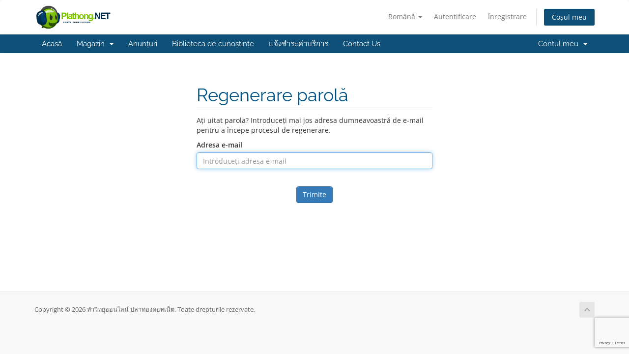

--- FILE ---
content_type: text/html; charset=utf-8
request_url: https://www.userpanel.net/password/reset?language=romanian
body_size: 4004
content:
<!DOCTYPE html>
<html lang="en">
<head>
    <meta charset="utf-8" />
    <meta http-equiv="X-UA-Compatible" content="IE=edge">
    <meta name="viewport" content="width=device-width, initial-scale=1">
    <title>Regenerare parolă - ทำวิทยุออนไลน์ ปลาทองดอทเน็ต</title>

    <!-- Styling -->
<link href="/assets/fonts/css/open-sans-family.css" rel="stylesheet" type="text/css" />
<link href="/assets/fonts/css/raleway-family.css" rel="stylesheet" type="text/css" />
<link href="/templates/six/css/all.min.css?v=40f47e" rel="stylesheet">
<link href="/assets/css/fontawesome-all.min.css" rel="stylesheet">
<link href="/templates/six/css/custom.css" rel="stylesheet">

<!-- HTML5 Shim and Respond.js IE8 support of HTML5 elements and media queries -->
<!-- WARNING: Respond.js doesn't work if you view the page via file:// -->
<!--[if lt IE 9]>
  <script src="https://oss.maxcdn.com/libs/html5shiv/3.7.0/html5shiv.js"></script>
  <script src="https://oss.maxcdn.com/libs/respond.js/1.4.2/respond.min.js"></script>
<![endif]-->

<script type="text/javascript">
    var csrfToken = '481cd8636beb37c14f4ecdb05f254ae095717f5a',
        markdownGuide = 'Ghid de marcare',
        locale = 'en',
        saved = 'salvat',
        saving = 'autosalvare',
        whmcsBaseUrl = "";
    var recaptcha = {"requiredText":"Necesar","siteKey":"6LdVGjoUAAAAAD_kz_1hHgTQTviWr2qrBa82uyDg","apiObject":"grecaptcha","libUrl":"https:\/\/www.google.com\/recaptcha\/api.js?onload=recaptchaLoadCallback&render=explicit"}</script>
<script src="/templates/six/js/scripts.min.js?v=40f47e"></script>


    

</head>
<body data-phone-cc-input="0">


<section id="header">
    <div class="container">
        <ul class="top-nav">
                            <li>
                    <a href="#" class="choose-language" data-toggle="popover" id="languageChooser">
                        Română
                        <b class="caret"></b>
                    </a>
                    <div id="languageChooserContent" class="hidden">
                        <ul>
                                                            <li>
                                    <a href="/password/reset?language=arabic">العربية</a>
                                </li>
                                                            <li>
                                    <a href="/password/reset?language=azerbaijani">Azerbaijani</a>
                                </li>
                                                            <li>
                                    <a href="/password/reset?language=catalan">Català</a>
                                </li>
                                                            <li>
                                    <a href="/password/reset?language=chinese">中文</a>
                                </li>
                                                            <li>
                                    <a href="/password/reset?language=croatian">Hrvatski</a>
                                </li>
                                                            <li>
                                    <a href="/password/reset?language=czech">Čeština</a>
                                </li>
                                                            <li>
                                    <a href="/password/reset?language=danish">Dansk</a>
                                </li>
                                                            <li>
                                    <a href="/password/reset?language=dutch">Nederlands</a>
                                </li>
                                                            <li>
                                    <a href="/password/reset?language=english">English</a>
                                </li>
                                                            <li>
                                    <a href="/password/reset?language=estonian">Estonian</a>
                                </li>
                                                            <li>
                                    <a href="/password/reset?language=farsi">Persian</a>
                                </li>
                                                            <li>
                                    <a href="/password/reset?language=french">Français</a>
                                </li>
                                                            <li>
                                    <a href="/password/reset?language=german">Deutsch</a>
                                </li>
                                                            <li>
                                    <a href="/password/reset?language=hebrew">עברית</a>
                                </li>
                                                            <li>
                                    <a href="/password/reset?language=hungarian">Magyar</a>
                                </li>
                                                            <li>
                                    <a href="/password/reset?language=italian">Italiano</a>
                                </li>
                                                            <li>
                                    <a href="/password/reset?language=macedonian">Macedonian</a>
                                </li>
                                                            <li>
                                    <a href="/password/reset?language=norwegian">Norwegian</a>
                                </li>
                                                            <li>
                                    <a href="/password/reset?language=portuguese-br">Português</a>
                                </li>
                                                            <li>
                                    <a href="/password/reset?language=portuguese-pt">Português</a>
                                </li>
                                                            <li>
                                    <a href="/password/reset?language=romanian">Română</a>
                                </li>
                                                            <li>
                                    <a href="/password/reset?language=russian">Русский</a>
                                </li>
                                                            <li>
                                    <a href="/password/reset?language=spanish">Español</a>
                                </li>
                                                            <li>
                                    <a href="/password/reset?language=swedish">Svenska</a>
                                </li>
                                                            <li>
                                    <a href="/password/reset?language=thai">ไทย</a>
                                </li>
                                                            <li>
                                    <a href="/password/reset?language=turkish">Türkçe</a>
                                </li>
                                                            <li>
                                    <a href="/password/reset?language=ukranian">Українська</a>
                                </li>
                                                    </ul>
                    </div>
                </li>
                                        <li>
                    <a href="/clientarea.php">Autentificare</a>
                </li>
                                    <li>
                        <a href="/register.php">Înregistrare</a>
                    </li>
                                <li class="primary-action">
                    <a href="/cart.php?a=view" class="btn">
                        Coșul meu
                    </a>
                </li>
                                </ul>

                    <a href="/index.php" class="logo"><img src="/assets/img/logo.png" alt="ทำวิทยุออนไลน์ ปลาทองดอทเน็ต"></a>
        
    </div>
</section>

<section id="main-menu">

    <nav id="nav" class="navbar navbar-default navbar-main" role="navigation">
        <div class="container">
            <!-- Brand and toggle get grouped for better mobile display -->
            <div class="navbar-header">
                <button type="button" class="navbar-toggle" data-toggle="collapse" data-target="#primary-nav">
                    <span class="sr-only">Navigare Toggle</span>
                    <span class="icon-bar"></span>
                    <span class="icon-bar"></span>
                    <span class="icon-bar"></span>
                </button>
            </div>

            <!-- Collect the nav links, forms, and other content for toggling -->
            <div class="collapse navbar-collapse" id="primary-nav">

                <ul class="nav navbar-nav">

                        <li menuItemName="Home" class="" id="Primary_Navbar-Home">
        <a href="https://www.userpanel.net/clientarea.php">
                        Acasă
                                </a>
            </li>
    <li menuItemName="Store" class="dropdown" id="Primary_Navbar-Store">
        <a class="dropdown-toggle" data-toggle="dropdown" href="#">
                        Magazin
                        &nbsp;<b class="caret"></b>        </a>
                    <ul class="dropdown-menu">
                            <li menuItemName="Browse Products Services" id="Primary_Navbar-Store-Browse_Products_Services">
                    <a href="/store">
                                                Răsfoiți tot
                                            </a>
                </li>
                            <li menuItemName="Shop Divider 1" class="nav-divider" id="Primary_Navbar-Store-Shop_Divider_1">
                    <a href="">
                                                -----
                                            </a>
                </li>
                            <li menuItemName="Web Hosting" id="Primary_Navbar-Store-Web_Hosting">
                    <a href="/store/web-hosting">
                                                Web Hosting
                                            </a>
                </li>
                            <li menuItemName="VDO Streaming" id="Primary_Navbar-Store-VDO_Streaming">
                    <a href="/store/vdo-streaming">
                                                VDO Streaming
                                            </a>
                </li>
                            <li menuItemName="VM Server" id="Primary_Navbar-Store-VM_Server">
                    <a href="/store/cloud-server">
                                                VM Server
                                            </a>
                </li>
                            <li menuItemName="Radio Streaming" id="Primary_Navbar-Store-Radio_Streaming">
                    <a href="/store/radio-streaming">
                                                Radio Streaming
                                            </a>
                </li>
                            <li menuItemName="Software &amp; License" id="Primary_Navbar-Store-Software_&amp;_License">
                    <a href="/store/software-and-license">
                                                Software &amp; License
                                            </a>
                </li>
                            <li menuItemName="Register a New Domain" id="Primary_Navbar-Store-Register_a_New_Domain">
                    <a href="/cart.php?a=add&domain=register">
                                                Înregistrare domeniu nou
                                            </a>
                </li>
                            <li menuItemName="Transfer a Domain to Us" id="Primary_Navbar-Store-Transfer_a_Domain_to_Us">
                    <a href="/cart.php?a=add&domain=transfer">
                                                Transfer domenii
                                            </a>
                </li>
                        </ul>
            </li>
    <li menuItemName="Announcements" class="" id="Primary_Navbar-Announcements">
        <a href="/announcements">
                        Anunțuri
                                </a>
            </li>
    <li menuItemName="Knowledgebase" class="" id="Primary_Navbar-Knowledgebase">
        <a href="/knowledgebase">
                        Biblioteca de cunoștințe
                                </a>
            </li>
    <li menuItemName="แจ้งชำระค่าบริการ" class="" id="Primary_Navbar-แจ้งชำระค่าบริการ">
        <a href="https://www.userpanel.net/submitticket.php?step=2&deptid=8">
                        แจ้งชำระค่าบริการ
                                </a>
            </li>
    <li menuItemName="Contact Us" class="" id="Primary_Navbar-Contact_Us">
        <a href="https://www.userpanel.net/submitticket.php?step=2&deptid=1">
                        Contact Us
                                </a>
            </li>

                </ul>

                <ul class="nav navbar-nav navbar-right">

                        <li menuItemName="Account" class="dropdown" id="Secondary_Navbar-Account">
        <a class="dropdown-toggle" data-toggle="dropdown" href="#">
                        Contul meu
                        &nbsp;<b class="caret"></b>        </a>
                    <ul class="dropdown-menu">
                            <li menuItemName="Login" id="Secondary_Navbar-Account-Login">
                    <a href="/clientarea.php">
                                                Autentificare
                                            </a>
                </li>
                            <li menuItemName="Register" id="Secondary_Navbar-Account-Register">
                    <a href="/register.php">
                                                Înregistrare
                                            </a>
                </li>
                            <li menuItemName="Divider" class="nav-divider" id="Secondary_Navbar-Account-Divider">
                    <a href="">
                                                -----
                                            </a>
                </li>
                            <li menuItemName="Forgot Password?" id="Secondary_Navbar-Account-Forgot_Password?">
                    <a href="/password/reset">
                                                Ai uitat parola?
                                            </a>
                </li>
                        </ul>
            </li>

                </ul>

            </div><!-- /.navbar-collapse -->
        </div>
    </nav>

</section>



<section id="main-body">
    <div class="container">
        <div class="row">

                <!-- Container for main page display content -->
        <div class="col-xs-12 main-content">
            

<div class="logincontainer">
    <div class="header-lined">
    <h1>Regenerare parolă</h1>
    </div>

                        
                            <p>Ați uitat parola? Introduceți mai jos adresa dumneavoastră de e-mail pentru a începe procesul de regenerare.</p>

<form method="post" action="/password/reset" role="form">
<input type="hidden" name="token" value="481cd8636beb37c14f4ecdb05f254ae095717f5a" />
    <input type="hidden" name="action" value="reset" />

    <div class="form-group">
        <label for="inputEmail">Adresa e-mail</label>
        <input type="email" name="email" class="form-control" id="inputEmail" placeholder="Introduceți adresa e-mail" autofocus>
    </div>

            <div class="text-center margin-bottom">
                <div class="text-center row">
        
        
            </div>
        </div>
    
    <div class="form-group text-center">
        <button type="submit" class="btn btn-primary btn-recaptcha btn-recaptcha-invisible">
            Trimite
        </button>
    </div>

</form>
                        </div>


                </div><!-- /.main-content -->
                            <div class="clearfix"></div>
        </div>
    </div>
</section>

<section id="footer">
    <div class="container">
        <a href="#" class="back-to-top"><i class="fas fa-chevron-up"></i></a>
        <p>Copyright © 2026 ทำวิทยุออนไลน์ ปลาทองดอทเน็ต. Toate drepturile rezervate.</p>
    </div>
</section>

<div id="fullpage-overlay" class="hidden">
    <div class="outer-wrapper">
        <div class="inner-wrapper">
            <img src="/assets/img/overlay-spinner.svg">
            <br>
            <span class="msg"></span>
        </div>
    </div>
</div>

<div class="modal system-modal fade" id="modalAjax" tabindex="-1" role="dialog" aria-hidden="true">
    <div class="modal-dialog">
        <div class="modal-content panel-primary">
            <div class="modal-header panel-heading">
                <button type="button" class="close" data-dismiss="modal">
                    <span aria-hidden="true">&times;</span>
                    <span class="sr-only">Închide</span>
                </button>
                <h4 class="modal-title"></h4>
            </div>
            <div class="modal-body panel-body">
                se încarcă...
            </div>
            <div class="modal-footer panel-footer">
                <div class="pull-left loader">
                    <i class="fas fa-circle-notch fa-spin"></i>
                    se încarcă...
                </div>
                <button type="button" class="btn btn-default" data-dismiss="modal">
                    Închide
                </button>
                <button type="button" class="btn btn-primary modal-submit">
                    Trimiteți
                </button>
            </div>
        </div>
    </div>
</div>

<form action="#" id="frmGeneratePassword" class="form-horizontal">
    <div class="modal fade" id="modalGeneratePassword">
        <div class="modal-dialog">
            <div class="modal-content panel-primary">
                <div class="modal-header panel-heading">
                    <button type="button" class="close" data-dismiss="modal" aria-label="Close"><span aria-hidden="true">&times;</span></button>
                    <h4 class="modal-title">
                        Generare Parolă
                    </h4>
                </div>
                <div class="modal-body">
                    <div class="alert alert-danger hidden" id="generatePwLengthError">
                        Vă rugăm să introduceți  un număr între 8 și 64 caractere pentru lungimea parolei
                    </div>
                    <div class="form-group">
                        <label for="generatePwLength" class="col-sm-4 control-label">Lungimea Parolei</label>
                        <div class="col-sm-8">
                            <input type="number" min="8" max="64" value="12" step="1" class="form-control input-inline input-inline-100" id="inputGeneratePasswordLength">
                        </div>
                    </div>
                    <div class="form-group">
                        <label for="generatePwOutput" class="col-sm-4 control-label">Parola Generată</label>
                        <div class="col-sm-8">
                            <input type="text" class="form-control" id="inputGeneratePasswordOutput">
                        </div>
                    </div>
                    <div class="row">
                        <div class="col-sm-8 col-sm-offset-4">
                            <button type="submit" class="btn btn-default btn-sm">
                                <i class="fas fa-plus fa-fw"></i>
                                Generați o noua parolă
                            </button>
                            <button type="button" class="btn btn-default btn-sm copy-to-clipboard" data-clipboard-target="#inputGeneratePasswordOutput">
                                <img src="/assets/img/clippy.svg" alt="Copy to clipboard" width="15">
                                Copiază
                            </button>
                        </div>
                    </div>
                </div>
                <div class="modal-footer">
                    <button type="button" class="btn btn-default" data-dismiss="modal">
                        Închide
                    </button>
                    <button type="button" class="btn btn-primary" id="btnGeneratePasswordInsert" data-clipboard-target="#inputGeneratePasswordOutput">
                        Copiază în memorie și inserează
                    </button>
                </div>
            </div>
        </div>
    </div>
</form>



</body>
</html>


--- FILE ---
content_type: text/html; charset=utf-8
request_url: https://www.google.com/recaptcha/api2/anchor?ar=1&k=6LdVGjoUAAAAAD_kz_1hHgTQTviWr2qrBa82uyDg&co=aHR0cHM6Ly93d3cudXNlcnBhbmVsLm5ldDo0NDM.&hl=en&v=PoyoqOPhxBO7pBk68S4YbpHZ&size=invisible&anchor-ms=20000&execute-ms=30000&cb=4jxm22w4l03d
body_size: 49479
content:
<!DOCTYPE HTML><html dir="ltr" lang="en"><head><meta http-equiv="Content-Type" content="text/html; charset=UTF-8">
<meta http-equiv="X-UA-Compatible" content="IE=edge">
<title>reCAPTCHA</title>
<style type="text/css">
/* cyrillic-ext */
@font-face {
  font-family: 'Roboto';
  font-style: normal;
  font-weight: 400;
  font-stretch: 100%;
  src: url(//fonts.gstatic.com/s/roboto/v48/KFO7CnqEu92Fr1ME7kSn66aGLdTylUAMa3GUBHMdazTgWw.woff2) format('woff2');
  unicode-range: U+0460-052F, U+1C80-1C8A, U+20B4, U+2DE0-2DFF, U+A640-A69F, U+FE2E-FE2F;
}
/* cyrillic */
@font-face {
  font-family: 'Roboto';
  font-style: normal;
  font-weight: 400;
  font-stretch: 100%;
  src: url(//fonts.gstatic.com/s/roboto/v48/KFO7CnqEu92Fr1ME7kSn66aGLdTylUAMa3iUBHMdazTgWw.woff2) format('woff2');
  unicode-range: U+0301, U+0400-045F, U+0490-0491, U+04B0-04B1, U+2116;
}
/* greek-ext */
@font-face {
  font-family: 'Roboto';
  font-style: normal;
  font-weight: 400;
  font-stretch: 100%;
  src: url(//fonts.gstatic.com/s/roboto/v48/KFO7CnqEu92Fr1ME7kSn66aGLdTylUAMa3CUBHMdazTgWw.woff2) format('woff2');
  unicode-range: U+1F00-1FFF;
}
/* greek */
@font-face {
  font-family: 'Roboto';
  font-style: normal;
  font-weight: 400;
  font-stretch: 100%;
  src: url(//fonts.gstatic.com/s/roboto/v48/KFO7CnqEu92Fr1ME7kSn66aGLdTylUAMa3-UBHMdazTgWw.woff2) format('woff2');
  unicode-range: U+0370-0377, U+037A-037F, U+0384-038A, U+038C, U+038E-03A1, U+03A3-03FF;
}
/* math */
@font-face {
  font-family: 'Roboto';
  font-style: normal;
  font-weight: 400;
  font-stretch: 100%;
  src: url(//fonts.gstatic.com/s/roboto/v48/KFO7CnqEu92Fr1ME7kSn66aGLdTylUAMawCUBHMdazTgWw.woff2) format('woff2');
  unicode-range: U+0302-0303, U+0305, U+0307-0308, U+0310, U+0312, U+0315, U+031A, U+0326-0327, U+032C, U+032F-0330, U+0332-0333, U+0338, U+033A, U+0346, U+034D, U+0391-03A1, U+03A3-03A9, U+03B1-03C9, U+03D1, U+03D5-03D6, U+03F0-03F1, U+03F4-03F5, U+2016-2017, U+2034-2038, U+203C, U+2040, U+2043, U+2047, U+2050, U+2057, U+205F, U+2070-2071, U+2074-208E, U+2090-209C, U+20D0-20DC, U+20E1, U+20E5-20EF, U+2100-2112, U+2114-2115, U+2117-2121, U+2123-214F, U+2190, U+2192, U+2194-21AE, U+21B0-21E5, U+21F1-21F2, U+21F4-2211, U+2213-2214, U+2216-22FF, U+2308-230B, U+2310, U+2319, U+231C-2321, U+2336-237A, U+237C, U+2395, U+239B-23B7, U+23D0, U+23DC-23E1, U+2474-2475, U+25AF, U+25B3, U+25B7, U+25BD, U+25C1, U+25CA, U+25CC, U+25FB, U+266D-266F, U+27C0-27FF, U+2900-2AFF, U+2B0E-2B11, U+2B30-2B4C, U+2BFE, U+3030, U+FF5B, U+FF5D, U+1D400-1D7FF, U+1EE00-1EEFF;
}
/* symbols */
@font-face {
  font-family: 'Roboto';
  font-style: normal;
  font-weight: 400;
  font-stretch: 100%;
  src: url(//fonts.gstatic.com/s/roboto/v48/KFO7CnqEu92Fr1ME7kSn66aGLdTylUAMaxKUBHMdazTgWw.woff2) format('woff2');
  unicode-range: U+0001-000C, U+000E-001F, U+007F-009F, U+20DD-20E0, U+20E2-20E4, U+2150-218F, U+2190, U+2192, U+2194-2199, U+21AF, U+21E6-21F0, U+21F3, U+2218-2219, U+2299, U+22C4-22C6, U+2300-243F, U+2440-244A, U+2460-24FF, U+25A0-27BF, U+2800-28FF, U+2921-2922, U+2981, U+29BF, U+29EB, U+2B00-2BFF, U+4DC0-4DFF, U+FFF9-FFFB, U+10140-1018E, U+10190-1019C, U+101A0, U+101D0-101FD, U+102E0-102FB, U+10E60-10E7E, U+1D2C0-1D2D3, U+1D2E0-1D37F, U+1F000-1F0FF, U+1F100-1F1AD, U+1F1E6-1F1FF, U+1F30D-1F30F, U+1F315, U+1F31C, U+1F31E, U+1F320-1F32C, U+1F336, U+1F378, U+1F37D, U+1F382, U+1F393-1F39F, U+1F3A7-1F3A8, U+1F3AC-1F3AF, U+1F3C2, U+1F3C4-1F3C6, U+1F3CA-1F3CE, U+1F3D4-1F3E0, U+1F3ED, U+1F3F1-1F3F3, U+1F3F5-1F3F7, U+1F408, U+1F415, U+1F41F, U+1F426, U+1F43F, U+1F441-1F442, U+1F444, U+1F446-1F449, U+1F44C-1F44E, U+1F453, U+1F46A, U+1F47D, U+1F4A3, U+1F4B0, U+1F4B3, U+1F4B9, U+1F4BB, U+1F4BF, U+1F4C8-1F4CB, U+1F4D6, U+1F4DA, U+1F4DF, U+1F4E3-1F4E6, U+1F4EA-1F4ED, U+1F4F7, U+1F4F9-1F4FB, U+1F4FD-1F4FE, U+1F503, U+1F507-1F50B, U+1F50D, U+1F512-1F513, U+1F53E-1F54A, U+1F54F-1F5FA, U+1F610, U+1F650-1F67F, U+1F687, U+1F68D, U+1F691, U+1F694, U+1F698, U+1F6AD, U+1F6B2, U+1F6B9-1F6BA, U+1F6BC, U+1F6C6-1F6CF, U+1F6D3-1F6D7, U+1F6E0-1F6EA, U+1F6F0-1F6F3, U+1F6F7-1F6FC, U+1F700-1F7FF, U+1F800-1F80B, U+1F810-1F847, U+1F850-1F859, U+1F860-1F887, U+1F890-1F8AD, U+1F8B0-1F8BB, U+1F8C0-1F8C1, U+1F900-1F90B, U+1F93B, U+1F946, U+1F984, U+1F996, U+1F9E9, U+1FA00-1FA6F, U+1FA70-1FA7C, U+1FA80-1FA89, U+1FA8F-1FAC6, U+1FACE-1FADC, U+1FADF-1FAE9, U+1FAF0-1FAF8, U+1FB00-1FBFF;
}
/* vietnamese */
@font-face {
  font-family: 'Roboto';
  font-style: normal;
  font-weight: 400;
  font-stretch: 100%;
  src: url(//fonts.gstatic.com/s/roboto/v48/KFO7CnqEu92Fr1ME7kSn66aGLdTylUAMa3OUBHMdazTgWw.woff2) format('woff2');
  unicode-range: U+0102-0103, U+0110-0111, U+0128-0129, U+0168-0169, U+01A0-01A1, U+01AF-01B0, U+0300-0301, U+0303-0304, U+0308-0309, U+0323, U+0329, U+1EA0-1EF9, U+20AB;
}
/* latin-ext */
@font-face {
  font-family: 'Roboto';
  font-style: normal;
  font-weight: 400;
  font-stretch: 100%;
  src: url(//fonts.gstatic.com/s/roboto/v48/KFO7CnqEu92Fr1ME7kSn66aGLdTylUAMa3KUBHMdazTgWw.woff2) format('woff2');
  unicode-range: U+0100-02BA, U+02BD-02C5, U+02C7-02CC, U+02CE-02D7, U+02DD-02FF, U+0304, U+0308, U+0329, U+1D00-1DBF, U+1E00-1E9F, U+1EF2-1EFF, U+2020, U+20A0-20AB, U+20AD-20C0, U+2113, U+2C60-2C7F, U+A720-A7FF;
}
/* latin */
@font-face {
  font-family: 'Roboto';
  font-style: normal;
  font-weight: 400;
  font-stretch: 100%;
  src: url(//fonts.gstatic.com/s/roboto/v48/KFO7CnqEu92Fr1ME7kSn66aGLdTylUAMa3yUBHMdazQ.woff2) format('woff2');
  unicode-range: U+0000-00FF, U+0131, U+0152-0153, U+02BB-02BC, U+02C6, U+02DA, U+02DC, U+0304, U+0308, U+0329, U+2000-206F, U+20AC, U+2122, U+2191, U+2193, U+2212, U+2215, U+FEFF, U+FFFD;
}
/* cyrillic-ext */
@font-face {
  font-family: 'Roboto';
  font-style: normal;
  font-weight: 500;
  font-stretch: 100%;
  src: url(//fonts.gstatic.com/s/roboto/v48/KFO7CnqEu92Fr1ME7kSn66aGLdTylUAMa3GUBHMdazTgWw.woff2) format('woff2');
  unicode-range: U+0460-052F, U+1C80-1C8A, U+20B4, U+2DE0-2DFF, U+A640-A69F, U+FE2E-FE2F;
}
/* cyrillic */
@font-face {
  font-family: 'Roboto';
  font-style: normal;
  font-weight: 500;
  font-stretch: 100%;
  src: url(//fonts.gstatic.com/s/roboto/v48/KFO7CnqEu92Fr1ME7kSn66aGLdTylUAMa3iUBHMdazTgWw.woff2) format('woff2');
  unicode-range: U+0301, U+0400-045F, U+0490-0491, U+04B0-04B1, U+2116;
}
/* greek-ext */
@font-face {
  font-family: 'Roboto';
  font-style: normal;
  font-weight: 500;
  font-stretch: 100%;
  src: url(//fonts.gstatic.com/s/roboto/v48/KFO7CnqEu92Fr1ME7kSn66aGLdTylUAMa3CUBHMdazTgWw.woff2) format('woff2');
  unicode-range: U+1F00-1FFF;
}
/* greek */
@font-face {
  font-family: 'Roboto';
  font-style: normal;
  font-weight: 500;
  font-stretch: 100%;
  src: url(//fonts.gstatic.com/s/roboto/v48/KFO7CnqEu92Fr1ME7kSn66aGLdTylUAMa3-UBHMdazTgWw.woff2) format('woff2');
  unicode-range: U+0370-0377, U+037A-037F, U+0384-038A, U+038C, U+038E-03A1, U+03A3-03FF;
}
/* math */
@font-face {
  font-family: 'Roboto';
  font-style: normal;
  font-weight: 500;
  font-stretch: 100%;
  src: url(//fonts.gstatic.com/s/roboto/v48/KFO7CnqEu92Fr1ME7kSn66aGLdTylUAMawCUBHMdazTgWw.woff2) format('woff2');
  unicode-range: U+0302-0303, U+0305, U+0307-0308, U+0310, U+0312, U+0315, U+031A, U+0326-0327, U+032C, U+032F-0330, U+0332-0333, U+0338, U+033A, U+0346, U+034D, U+0391-03A1, U+03A3-03A9, U+03B1-03C9, U+03D1, U+03D5-03D6, U+03F0-03F1, U+03F4-03F5, U+2016-2017, U+2034-2038, U+203C, U+2040, U+2043, U+2047, U+2050, U+2057, U+205F, U+2070-2071, U+2074-208E, U+2090-209C, U+20D0-20DC, U+20E1, U+20E5-20EF, U+2100-2112, U+2114-2115, U+2117-2121, U+2123-214F, U+2190, U+2192, U+2194-21AE, U+21B0-21E5, U+21F1-21F2, U+21F4-2211, U+2213-2214, U+2216-22FF, U+2308-230B, U+2310, U+2319, U+231C-2321, U+2336-237A, U+237C, U+2395, U+239B-23B7, U+23D0, U+23DC-23E1, U+2474-2475, U+25AF, U+25B3, U+25B7, U+25BD, U+25C1, U+25CA, U+25CC, U+25FB, U+266D-266F, U+27C0-27FF, U+2900-2AFF, U+2B0E-2B11, U+2B30-2B4C, U+2BFE, U+3030, U+FF5B, U+FF5D, U+1D400-1D7FF, U+1EE00-1EEFF;
}
/* symbols */
@font-face {
  font-family: 'Roboto';
  font-style: normal;
  font-weight: 500;
  font-stretch: 100%;
  src: url(//fonts.gstatic.com/s/roboto/v48/KFO7CnqEu92Fr1ME7kSn66aGLdTylUAMaxKUBHMdazTgWw.woff2) format('woff2');
  unicode-range: U+0001-000C, U+000E-001F, U+007F-009F, U+20DD-20E0, U+20E2-20E4, U+2150-218F, U+2190, U+2192, U+2194-2199, U+21AF, U+21E6-21F0, U+21F3, U+2218-2219, U+2299, U+22C4-22C6, U+2300-243F, U+2440-244A, U+2460-24FF, U+25A0-27BF, U+2800-28FF, U+2921-2922, U+2981, U+29BF, U+29EB, U+2B00-2BFF, U+4DC0-4DFF, U+FFF9-FFFB, U+10140-1018E, U+10190-1019C, U+101A0, U+101D0-101FD, U+102E0-102FB, U+10E60-10E7E, U+1D2C0-1D2D3, U+1D2E0-1D37F, U+1F000-1F0FF, U+1F100-1F1AD, U+1F1E6-1F1FF, U+1F30D-1F30F, U+1F315, U+1F31C, U+1F31E, U+1F320-1F32C, U+1F336, U+1F378, U+1F37D, U+1F382, U+1F393-1F39F, U+1F3A7-1F3A8, U+1F3AC-1F3AF, U+1F3C2, U+1F3C4-1F3C6, U+1F3CA-1F3CE, U+1F3D4-1F3E0, U+1F3ED, U+1F3F1-1F3F3, U+1F3F5-1F3F7, U+1F408, U+1F415, U+1F41F, U+1F426, U+1F43F, U+1F441-1F442, U+1F444, U+1F446-1F449, U+1F44C-1F44E, U+1F453, U+1F46A, U+1F47D, U+1F4A3, U+1F4B0, U+1F4B3, U+1F4B9, U+1F4BB, U+1F4BF, U+1F4C8-1F4CB, U+1F4D6, U+1F4DA, U+1F4DF, U+1F4E3-1F4E6, U+1F4EA-1F4ED, U+1F4F7, U+1F4F9-1F4FB, U+1F4FD-1F4FE, U+1F503, U+1F507-1F50B, U+1F50D, U+1F512-1F513, U+1F53E-1F54A, U+1F54F-1F5FA, U+1F610, U+1F650-1F67F, U+1F687, U+1F68D, U+1F691, U+1F694, U+1F698, U+1F6AD, U+1F6B2, U+1F6B9-1F6BA, U+1F6BC, U+1F6C6-1F6CF, U+1F6D3-1F6D7, U+1F6E0-1F6EA, U+1F6F0-1F6F3, U+1F6F7-1F6FC, U+1F700-1F7FF, U+1F800-1F80B, U+1F810-1F847, U+1F850-1F859, U+1F860-1F887, U+1F890-1F8AD, U+1F8B0-1F8BB, U+1F8C0-1F8C1, U+1F900-1F90B, U+1F93B, U+1F946, U+1F984, U+1F996, U+1F9E9, U+1FA00-1FA6F, U+1FA70-1FA7C, U+1FA80-1FA89, U+1FA8F-1FAC6, U+1FACE-1FADC, U+1FADF-1FAE9, U+1FAF0-1FAF8, U+1FB00-1FBFF;
}
/* vietnamese */
@font-face {
  font-family: 'Roboto';
  font-style: normal;
  font-weight: 500;
  font-stretch: 100%;
  src: url(//fonts.gstatic.com/s/roboto/v48/KFO7CnqEu92Fr1ME7kSn66aGLdTylUAMa3OUBHMdazTgWw.woff2) format('woff2');
  unicode-range: U+0102-0103, U+0110-0111, U+0128-0129, U+0168-0169, U+01A0-01A1, U+01AF-01B0, U+0300-0301, U+0303-0304, U+0308-0309, U+0323, U+0329, U+1EA0-1EF9, U+20AB;
}
/* latin-ext */
@font-face {
  font-family: 'Roboto';
  font-style: normal;
  font-weight: 500;
  font-stretch: 100%;
  src: url(//fonts.gstatic.com/s/roboto/v48/KFO7CnqEu92Fr1ME7kSn66aGLdTylUAMa3KUBHMdazTgWw.woff2) format('woff2');
  unicode-range: U+0100-02BA, U+02BD-02C5, U+02C7-02CC, U+02CE-02D7, U+02DD-02FF, U+0304, U+0308, U+0329, U+1D00-1DBF, U+1E00-1E9F, U+1EF2-1EFF, U+2020, U+20A0-20AB, U+20AD-20C0, U+2113, U+2C60-2C7F, U+A720-A7FF;
}
/* latin */
@font-face {
  font-family: 'Roboto';
  font-style: normal;
  font-weight: 500;
  font-stretch: 100%;
  src: url(//fonts.gstatic.com/s/roboto/v48/KFO7CnqEu92Fr1ME7kSn66aGLdTylUAMa3yUBHMdazQ.woff2) format('woff2');
  unicode-range: U+0000-00FF, U+0131, U+0152-0153, U+02BB-02BC, U+02C6, U+02DA, U+02DC, U+0304, U+0308, U+0329, U+2000-206F, U+20AC, U+2122, U+2191, U+2193, U+2212, U+2215, U+FEFF, U+FFFD;
}
/* cyrillic-ext */
@font-face {
  font-family: 'Roboto';
  font-style: normal;
  font-weight: 900;
  font-stretch: 100%;
  src: url(//fonts.gstatic.com/s/roboto/v48/KFO7CnqEu92Fr1ME7kSn66aGLdTylUAMa3GUBHMdazTgWw.woff2) format('woff2');
  unicode-range: U+0460-052F, U+1C80-1C8A, U+20B4, U+2DE0-2DFF, U+A640-A69F, U+FE2E-FE2F;
}
/* cyrillic */
@font-face {
  font-family: 'Roboto';
  font-style: normal;
  font-weight: 900;
  font-stretch: 100%;
  src: url(//fonts.gstatic.com/s/roboto/v48/KFO7CnqEu92Fr1ME7kSn66aGLdTylUAMa3iUBHMdazTgWw.woff2) format('woff2');
  unicode-range: U+0301, U+0400-045F, U+0490-0491, U+04B0-04B1, U+2116;
}
/* greek-ext */
@font-face {
  font-family: 'Roboto';
  font-style: normal;
  font-weight: 900;
  font-stretch: 100%;
  src: url(//fonts.gstatic.com/s/roboto/v48/KFO7CnqEu92Fr1ME7kSn66aGLdTylUAMa3CUBHMdazTgWw.woff2) format('woff2');
  unicode-range: U+1F00-1FFF;
}
/* greek */
@font-face {
  font-family: 'Roboto';
  font-style: normal;
  font-weight: 900;
  font-stretch: 100%;
  src: url(//fonts.gstatic.com/s/roboto/v48/KFO7CnqEu92Fr1ME7kSn66aGLdTylUAMa3-UBHMdazTgWw.woff2) format('woff2');
  unicode-range: U+0370-0377, U+037A-037F, U+0384-038A, U+038C, U+038E-03A1, U+03A3-03FF;
}
/* math */
@font-face {
  font-family: 'Roboto';
  font-style: normal;
  font-weight: 900;
  font-stretch: 100%;
  src: url(//fonts.gstatic.com/s/roboto/v48/KFO7CnqEu92Fr1ME7kSn66aGLdTylUAMawCUBHMdazTgWw.woff2) format('woff2');
  unicode-range: U+0302-0303, U+0305, U+0307-0308, U+0310, U+0312, U+0315, U+031A, U+0326-0327, U+032C, U+032F-0330, U+0332-0333, U+0338, U+033A, U+0346, U+034D, U+0391-03A1, U+03A3-03A9, U+03B1-03C9, U+03D1, U+03D5-03D6, U+03F0-03F1, U+03F4-03F5, U+2016-2017, U+2034-2038, U+203C, U+2040, U+2043, U+2047, U+2050, U+2057, U+205F, U+2070-2071, U+2074-208E, U+2090-209C, U+20D0-20DC, U+20E1, U+20E5-20EF, U+2100-2112, U+2114-2115, U+2117-2121, U+2123-214F, U+2190, U+2192, U+2194-21AE, U+21B0-21E5, U+21F1-21F2, U+21F4-2211, U+2213-2214, U+2216-22FF, U+2308-230B, U+2310, U+2319, U+231C-2321, U+2336-237A, U+237C, U+2395, U+239B-23B7, U+23D0, U+23DC-23E1, U+2474-2475, U+25AF, U+25B3, U+25B7, U+25BD, U+25C1, U+25CA, U+25CC, U+25FB, U+266D-266F, U+27C0-27FF, U+2900-2AFF, U+2B0E-2B11, U+2B30-2B4C, U+2BFE, U+3030, U+FF5B, U+FF5D, U+1D400-1D7FF, U+1EE00-1EEFF;
}
/* symbols */
@font-face {
  font-family: 'Roboto';
  font-style: normal;
  font-weight: 900;
  font-stretch: 100%;
  src: url(//fonts.gstatic.com/s/roboto/v48/KFO7CnqEu92Fr1ME7kSn66aGLdTylUAMaxKUBHMdazTgWw.woff2) format('woff2');
  unicode-range: U+0001-000C, U+000E-001F, U+007F-009F, U+20DD-20E0, U+20E2-20E4, U+2150-218F, U+2190, U+2192, U+2194-2199, U+21AF, U+21E6-21F0, U+21F3, U+2218-2219, U+2299, U+22C4-22C6, U+2300-243F, U+2440-244A, U+2460-24FF, U+25A0-27BF, U+2800-28FF, U+2921-2922, U+2981, U+29BF, U+29EB, U+2B00-2BFF, U+4DC0-4DFF, U+FFF9-FFFB, U+10140-1018E, U+10190-1019C, U+101A0, U+101D0-101FD, U+102E0-102FB, U+10E60-10E7E, U+1D2C0-1D2D3, U+1D2E0-1D37F, U+1F000-1F0FF, U+1F100-1F1AD, U+1F1E6-1F1FF, U+1F30D-1F30F, U+1F315, U+1F31C, U+1F31E, U+1F320-1F32C, U+1F336, U+1F378, U+1F37D, U+1F382, U+1F393-1F39F, U+1F3A7-1F3A8, U+1F3AC-1F3AF, U+1F3C2, U+1F3C4-1F3C6, U+1F3CA-1F3CE, U+1F3D4-1F3E0, U+1F3ED, U+1F3F1-1F3F3, U+1F3F5-1F3F7, U+1F408, U+1F415, U+1F41F, U+1F426, U+1F43F, U+1F441-1F442, U+1F444, U+1F446-1F449, U+1F44C-1F44E, U+1F453, U+1F46A, U+1F47D, U+1F4A3, U+1F4B0, U+1F4B3, U+1F4B9, U+1F4BB, U+1F4BF, U+1F4C8-1F4CB, U+1F4D6, U+1F4DA, U+1F4DF, U+1F4E3-1F4E6, U+1F4EA-1F4ED, U+1F4F7, U+1F4F9-1F4FB, U+1F4FD-1F4FE, U+1F503, U+1F507-1F50B, U+1F50D, U+1F512-1F513, U+1F53E-1F54A, U+1F54F-1F5FA, U+1F610, U+1F650-1F67F, U+1F687, U+1F68D, U+1F691, U+1F694, U+1F698, U+1F6AD, U+1F6B2, U+1F6B9-1F6BA, U+1F6BC, U+1F6C6-1F6CF, U+1F6D3-1F6D7, U+1F6E0-1F6EA, U+1F6F0-1F6F3, U+1F6F7-1F6FC, U+1F700-1F7FF, U+1F800-1F80B, U+1F810-1F847, U+1F850-1F859, U+1F860-1F887, U+1F890-1F8AD, U+1F8B0-1F8BB, U+1F8C0-1F8C1, U+1F900-1F90B, U+1F93B, U+1F946, U+1F984, U+1F996, U+1F9E9, U+1FA00-1FA6F, U+1FA70-1FA7C, U+1FA80-1FA89, U+1FA8F-1FAC6, U+1FACE-1FADC, U+1FADF-1FAE9, U+1FAF0-1FAF8, U+1FB00-1FBFF;
}
/* vietnamese */
@font-face {
  font-family: 'Roboto';
  font-style: normal;
  font-weight: 900;
  font-stretch: 100%;
  src: url(//fonts.gstatic.com/s/roboto/v48/KFO7CnqEu92Fr1ME7kSn66aGLdTylUAMa3OUBHMdazTgWw.woff2) format('woff2');
  unicode-range: U+0102-0103, U+0110-0111, U+0128-0129, U+0168-0169, U+01A0-01A1, U+01AF-01B0, U+0300-0301, U+0303-0304, U+0308-0309, U+0323, U+0329, U+1EA0-1EF9, U+20AB;
}
/* latin-ext */
@font-face {
  font-family: 'Roboto';
  font-style: normal;
  font-weight: 900;
  font-stretch: 100%;
  src: url(//fonts.gstatic.com/s/roboto/v48/KFO7CnqEu92Fr1ME7kSn66aGLdTylUAMa3KUBHMdazTgWw.woff2) format('woff2');
  unicode-range: U+0100-02BA, U+02BD-02C5, U+02C7-02CC, U+02CE-02D7, U+02DD-02FF, U+0304, U+0308, U+0329, U+1D00-1DBF, U+1E00-1E9F, U+1EF2-1EFF, U+2020, U+20A0-20AB, U+20AD-20C0, U+2113, U+2C60-2C7F, U+A720-A7FF;
}
/* latin */
@font-face {
  font-family: 'Roboto';
  font-style: normal;
  font-weight: 900;
  font-stretch: 100%;
  src: url(//fonts.gstatic.com/s/roboto/v48/KFO7CnqEu92Fr1ME7kSn66aGLdTylUAMa3yUBHMdazQ.woff2) format('woff2');
  unicode-range: U+0000-00FF, U+0131, U+0152-0153, U+02BB-02BC, U+02C6, U+02DA, U+02DC, U+0304, U+0308, U+0329, U+2000-206F, U+20AC, U+2122, U+2191, U+2193, U+2212, U+2215, U+FEFF, U+FFFD;
}

</style>
<link rel="stylesheet" type="text/css" href="https://www.gstatic.com/recaptcha/releases/PoyoqOPhxBO7pBk68S4YbpHZ/styles__ltr.css">
<script nonce="Sm85PHARCH1rG9iWjJF64g" type="text/javascript">window['__recaptcha_api'] = 'https://www.google.com/recaptcha/api2/';</script>
<script type="text/javascript" src="https://www.gstatic.com/recaptcha/releases/PoyoqOPhxBO7pBk68S4YbpHZ/recaptcha__en.js" nonce="Sm85PHARCH1rG9iWjJF64g">
      
    </script></head>
<body><div id="rc-anchor-alert" class="rc-anchor-alert"></div>
<input type="hidden" id="recaptcha-token" value="[base64]">
<script type="text/javascript" nonce="Sm85PHARCH1rG9iWjJF64g">
      recaptcha.anchor.Main.init("[\x22ainput\x22,[\x22bgdata\x22,\x22\x22,\[base64]/[base64]/MjU1Ong/[base64]/[base64]/[base64]/[base64]/[base64]/[base64]/[base64]/[base64]/[base64]/[base64]/[base64]/[base64]/[base64]/[base64]/[base64]\\u003d\x22,\[base64]\\u003d\\u003d\x22,\x22C8KAw4/Dl3/DvMOww5fDv8ORw6ZKMcOXwowjw7Euwp8NRcOwPcO8w5jDt8Ktw7vDvGLCvsO0w67Dp8Kiw69/QnYZwozCgVTDhcKjVmR2X8OJUwdpw7DDmMO4w7jDuClUwpQ4w4JgwqDDnMK+CHIvw4LDhcO4WcODw4NwJjDCrcOgPjETw6ZWXsK/woXDryXCgnjCi8OYEXDDlMOhw6fDssOsdmLCnMO0w4EIW1LCmcKwwrJ6woTCgHRtUHfDkgbCoMObTz7Cl8KKFnVkMsOOB8KZK8O9wpsYw7zCuyZpKMKpDcOsD8KLNcO5VQnCgFXCrnjDn8KQLsOuA8Kpw7RpTsKSe8OKwpw/wowCFUobRsO/aT7CqcKuwqTDqsK0w6DCpMOlGcK4csOCQcOPJ8OCwq5KwoLCmg3CoHl5anXCsMKGRGvDuCIOcnzDgmQ/wpUcAcKLTkDCgAB6wrEXwqzCpBHDgsObw6h2w4gvw4ANXTTDr8OGwoh9RUhSwqTCsTjCmMOhMMOlT8OvwoLCgDdABwNodCnChn7DnDjDpnDDvEw9bBwhZMKjFSPCim7CmXPDsMKxw4nDtMOxE8K1wqAYHsO8KMOVwrfCvnjChyFrIsKIwpkgHHV+eH4CAMO/[base64]/DqsKgVQEtwo8qwro6TsOKw4xVw7LDsMKyADMwb0oIfDYOMDLDusObGkV2w4fDrMOvw5bDg8Ogw6x7w6zCucOvw7LDkMOMHH55w4pTGMOFw6/[base64]/DksOywqdzdsOoFj5XJMKGeXxPwoIbwofDgE5lRGbDqznDn8KNGMKSwqfCoFxUecOMwrpSbsKNIAzDhXgjPnYGHnXCsMOLw7nDk8KawprDm8OJRcKUU2AFw7TCuUFVwp88QcKha3vCg8Kowp/CjcO2w5DDvMOELMKLD8OPw6zChSfCr8KIw6tcb1pwwo7DucOabMOZB8KuAMK/woY/DE4RUx5Ma0TDogHDoEXCucKLwr3CiXfDksOZQsKVd8OVDCgLwpQCAF80wp4Mwr3CrsO4woZ9QVzDp8OpwqzCuFvDp8OOwo5RaMO0wpVwCcO4ZyHCqQdUwrN1a23CoQvCvz/[base64]/DkcOew5l2OcOSN8OMwrPCugBtDjLCnwXCpGrDtMKPVMOaAw0Dw71ZLmDCm8OZCMKjw5hxwrk8w5wywofDv8KRwrjDhWE0GVHDncOBwqrDjcOgw6HDnBhUwqZhw4HDnVPCq8OkUsKMwrfDqsKGe8OAd0gZDsO/w4jCgDvDvsO1cMK6w4lVwqI9woPDi8Oxw4jDn2PDhsKUDsKUw6zDlsKENcK4wrsNw4QvwrFqFsKLw503wow5MQvCqWzDnsOCccOAw4LCqmjCvA9TUVPDvcOCw5TDocOWw63Ch8OLw5jDtX/CixYkw5FwwpbCr8KywrjCpsONwpbCpFDDtcODDQ1sbzsDw4rDlzjCk8OvTMOcWcO9w4DCqcO6S8Krw4nCg13DssOfbMOzACzDvAMkwo0swpNFRsK3wqjCvTR4wqkVK210w5/DiTHDpcKtdMKww6rDlSxySTjDhyBTd0nDpUwmw7I7SMOwwq1tT8KRwrUTwpUcIcOnJMKnw6PCpcOQwroGfUbDik/DiFsJBgEww7oPw5fDsMK1w7FuW8KWw5DDrzDCiTTClWvCu8KSw5xow5rDpMKcZMO7dsKHwpAcwqEzBiPDoMOgwrfCj8KLFkTDisKowq/CtzQWw65Hw4Qfw5h3IW1Iw5nDp8KFVS5Kw59IeRZ+JMKrSsOlwqgaV0jDpMKmWGrCuXoWcsO9PEbCvMOPJsKZfBBqZEzDmsKEbVFow4/ClgvCvMO2JSjDg8KLImFCw7Vxwqkfw4gyw5VBUMOMBGXDr8K1EcOuCUdnwr/Dmy3CksOLw6x1w7ktR8Ocw4ZEw5VWwonDm8OmwoMlOEVfw4/[base64]/Dj8KZw6wZaMKDw6IjwogIw5nClTnCp09/wqjDjcODw5NMw541FsK0ccKTw7zCsyXCoVLDu2TDqcKOcsOJXcKdCcKgGMOSw7N+w7PCn8KGw4PCj8O6w7PDnMO9TT4rw4h1X8OdHHPDssK2fxPDmTo5BsK9CsOBVsKdw4smwp5PwpoDw6JRA0NeQjXCqyIwwrbDjcKfVgHDvinDisOfwrJkwqLDmU/[base64]/CjMKww6s+YBjDtmddwpXCisKOwp7DtcKqw7nDmcKIw6pEw5nCoSrCu8KOcMOGwo1Dw7Baw4NyCMObbWnDkwlow6zCs8OmD3PCpx8GwpgCAMOfw4HDm07Cs8KodhzDqMKUfXnDjMOBBwXCjRvDmj16T8Krwr85w5XCinPCpcKpwo/Cp8K2RcOEw6hKwqfDn8OiwqB0w4DCh8Ksb8OJw6gRA8OiZ1wkw4PCmMKvwos3DmfDik3CqAo+RzwGw63CkcO7w4XCkMK5ScKTw7nDtUAkGMKdwqwgwqTCu8KyHj3Ci8Klw5vCmyMow5PCpHIvwppgAsO6w60/[base64]/[base64]/CkCHCnsKYwoANwqbDokXChcOqV8OwJG7Ds8OnI8OkdMK9wpsewqlcwrcbPVTCgxfDmXfCssOoUlpJDnrCvUF3w6o5JCDDvMKeRjtBB8K2w54ww77CiUPCq8Obw6tlwoDCksKowpI6U8KHwrRhw4zDl8OzdlDCuWnDicOiwp1QVC/[base64]/Cg8OgworDmTxHw4U9ABLCoErDnMKnwo9gNQwiIxzDmgTCoDXCh8KJRsOwwpLDiwEzwp7DjcKjYcKVCcOewo5YCsOTMH8ZGMKCwodlA3x+CcORw7BQU0cQw7/Dnm8hw4XDuMKgGsOVR1zDl355YWHDkAF7RsO1PMKYC8O8w63DiMK3NzsPQcKhYhfDpcKAwpE8PwkRTsO2SFR8w6bDicOYVMKsXMKEw6HCiMKkbMKMZ8OHw6PCrsKuw6lDw4fCmisKRQAAdMKmUMOncQLDjsK5w7xbEmUiw7rCi8OlWsKYEH/DrsOcbXwvwpMof8K4B8KNwrcEw54DF8ONw7J5wpthwqzDn8OrAG0HHsKtPTfCoF/[base64]/DksObBcKmSTbDr8O7GsO2w7QRw5NZwoHCqsOuRMK1w5Amw5JbflDChMOIQ8KBw6rCmsOuwoB/w6/Ck8OkXwAqwrXDv8OWwrl1w6zDvMKcw6Uewr/CuWXColxtMEdOw58ewrfCiHTCnArCv2FWbVQoe8OkL8O7wrDDlmDDgiXCu8OOSXEiScKLfGsdw4QRHUxnwrR/wqzCm8Kbw7HDp8KEDjNIw6PDk8OcwqlbVMK/[base64]/DrQI+w4hHQsOxwplaw47CsX8yw4/DjcKlw7V/HcKQw5rCv3PDp8KLw4BiPjkzwqDCg8OOwq3ClBt0T2M8amvCscKow7LDusO4w418w4QHw7zCp8OGw71wSU/CoWTDo3dWalDDpsKIBcOBHmZXwqbCnkIXfBHClcKYwrQzesOyQzBaPW5CwpAmwojCqcOuw43DthNNw4PDt8OHw4TDrG8MWAkawrPDrWMEwpwVEsOkRMOWR0pvw7jDr8KdSSNeOgDCgcKaGhfCisKZZ2xvexoPw7pYM3vDpMKlesK/wrJ4wqfDlcOFZkLChG54cHNXA8K/[base64]/CiGjDsWTCjXh+HsOqe8KzwqQIPHjCpAlcw4EqwpjChxFVwo7CsgDDkWYBZT7DjRPDlR5SwoQ1b8KdOMKKBW/Do8ORwoPCu8KgwqTDqcO0C8K3aMO7w5x5wp/Dq8K9wpARwpTDrMKPTFHCrwt1wqHDjw7Cl0/CkMKtw7kSwpPCoHfCulluE8OCw4/DgMOeEgjCusOZwpswwovCuBPDm8KAacOowqnDksKCw4oENMOxC8Onw5PDjzzClsOcwqDCnU/DmRY6fMOkZ8KdacK+w5oUwpzDoCURE8O3w5vCgm8nM8OgwrPDosO2CMK2w6/Dt8OEw5UmTFlWw4oxL8K2w5/DjxALwrvDjG3CnwDDnsKaw5sTT8KQwrhXDjEVw5/CrlVHV2c7XsKHecO/exfChFbCv3M5IDsPwqfCqndONcKqD8OxYj/Dj1ECMcKXw6M5XcOkwr8jd8K/wrPCi2UCQHdHRitHOcObw7PCpMKeTsKrw4tqw4TCpjbCtxtOw53CrlHCj8K+wqgTwrfCkGPCqFBHwoUHw6nDvgwewpo5w5vCulLCvwsEKkRibHtswrTCisKIcsKzeGMXIcO2w5zCtsOYwrbDrcOuwq4pfj/Dlydaw5UyYMKcwobDrxfCnsOlw6dSwpXDksKLeADCmMKUw6/Du0IHEmXDlcOXwrxjHUZBa8KMwpLCn8OOClU2wqvCl8OFwr/CqcOvwqofGcKkRMO/woBPw4jDvj9oED1xAsOTRGLCqsKLdGRSw4DCnMKew5ZtGR3CpgTCjsKmFMO+bVrCmkwcwpsmSk7Ck8KIeMKdQHJbbMOAN3NJw7E5w4nCr8KGVlbCpyl3w6HDs8OdwrsWwrTDssOewp7DsULCoRJJwq3DvsKmwqUFHWNawqJ2wpkNwqDCoX5IKgPCuR/[base64]/acKcH8O0JMK8wpHCkcKJwq8Gw6s1Ql/[base64]/CqcOBwo9PQ8OKw5fDt3PDv296wrsBw4o6wo7CoUlZw5zDmHLDnsOqaXggHGgHw4vDlWQTwolOGnloAylYw7JKw6HCsTTDhQrCtQpBw4Q+wqoTw4xJHMK/MVnClRvDu8Ktw41sFHkrwoTCqgl2UMOCKsO5IMO1Hx0cIsKQeih7wo10wrUYWMOCwqLClMKcQcOcw6vDtWdoFnrCkXrDlMO/[base64]/Qm5BfHZbw7PDl05Ww5vCuV/ClzNeGC3Cs8OhMkvCjMOMG8O2wqBDw5rCmW1zw4MFw5NFwqLDtMORbjzCgcKDwq/Ch2nDjsOxwojDrMKzbsOVwqXDqBEfD8OhwopTG2gPwqPDmRHCoClDKHnChDHCkmdDFsOnDR8gwr01w69PwqnChgXDiC7DjMObIlRBdcO9fyHDrTcrCl08wq/Ct8OpJTFXTcOjY8KSw4Yhw4rDpsOAw5xiFCkbB3B/[base64]/DkcKpwp9Bw4bDoF3DoW/[base64]/DisK+XcKCw5rDhMOvZ8KkJ8KxcS1MwrcPRT43e8OgGVRJXArCmMK5w5oqKloxFcOxw4DDmnRcDjhpWsK/w6HDncOAwpHDtsKWBsOyw6PDj8K3fFjCgsKCwrnCg8KCw5NbW8O5w4fCiEHCsWDCksOWw5vCh0bDjHMqWGMVw7QDCsOtJ8Kfw75Sw6gVwqjDlMOAw7oiw6/[base64]/KcOHPDbCjcKXw6sJScK/[base64]/DqMOJPMOeUj88PWfDr8OQw7hYwqo/w6FQw6jCpcO1csKVLcKbw7IlKBZwVMKlR3oNw7AeRRdawowPwqMyTQAfEgxswrrDtj7DpHfDv8Omwr09w4DCuUDDvsO5bV3DlF8VwpLCiiNpQw7DgAJlw43DlH4+wqLClcO/w4HDvSrCrRDDnHh4PScew6/ChwAZwo7Co8OpwqHDtn86w7wlEQzDkDtgw6jDp8KxFy/CisOdeQ3CmkbCscO2w7jCnMKtwqzDpsONCG/CiMK2GSgqOMKFwqnDmGErQnQGUMKFGsKfd3HCl3zCu8ORezjCt8KtMMOzdcKjwpRZLMOzTsO4ExlUG8K/wq5Vf2/[base64]/CgHM3RTPDllYnw7HCgUTDlwIiQArCjC0hF8Kcw4MGPUjCgcO5KsOgwrLCi8K5wr3CmsKbwro5wqV5wpXCuwcgGgEMMsKTw5Ngw49Pw60Lwp3CrsOUPMKmOsKKfn51VEQSwqpGBcKiFsKCdMOyw4ZywocUw6zCvjxGVcOyw5TCmcO7w5Bewp/DpV/DtsOxG8KmWQZrQW7Cs8Kxw4PDkcKvw5jCiRrChzMYwr0WBMKOworDgmnCmMKzaMOfBGLDjMOZImh3wqHDrsKBblXChT8bwqrDnXUsKXlSBkRAwpxPZTxow4rCnhZoRGfChXbCkMO+wqhGwqzDiMOlP8O+wpkOwoXChRNIwq/DoUvCiyEkw5siw7dsesKASsOwW8KPwrd5w47Don51wq3DtTBew6Qlw70cJsO2w6weP8KNCcOPwp1PDsKyJ0zCjSLCjsKYw7QDA8K5wqzDqmPDnsKxX8OiJMKnwpgjECECw6RkwqDCpcO1wqxxw4B0EENbIzTCgsKedMKlw4PCkcK3w6N1wqIWFsK/[base64]/w65MVMOwwo3DnlgPwqQnwqrCpmLDrD4owpHCilHDsysgNcKCET3Cpkl5F8ODPy0kQsKiJ8KFRQ3DlFjDkMOFfh9Qw6dSw6JFM8K2w7rDt8KdY1fCtcO/[base64]/D3PDulLCqsOawpxSRsKFeHgXw5TCscO1w59jw7PDqsKmX8OmEglZwoltInUMwrtbwoHCuljDuhbCm8KewofDvMK/dTzDhMKDXHh6w73CpD5Twp8xWAhDw6rDnsOFw4TDkMK4cMK4wpLChMOffMOdUMK/W8Osw6l/D8Otb8KzVMODQGnDqGnCp1DCksOuISHCmsK3VHvDlcOBScKGDcK8R8Ojw4PCn2jDlsO8wpFJT8K4XsKCAWJVJcO/w6HCmcKWw4Y1wrvDqAHDgcOPHynDv8KwJG5cwqbCmsKkwqRHw4fCrDzCncKNw7lOwpnDrsO/G8OIwoonVUEUVnDDgcKpOMOSwrrCvlDDrcK7wr7ClcKVwp3Dpw51CxDCnFHCvFlCIjVFwqAPb8KdC3lKw5/CuzXCun3CvcKVPsKuwpQ8V8Oxwo3CnlbCuCwiw47DusKkaEhWwrDClmoxScK2BSvDpMOHPMKTw5kHwpJXw5g/woTCtQ/Ci8K4w4Yew7zCt8Ksw5d4cxjCsgbCmcKaw5Rbw6bDuH7CpcOTw5PCszJTAsKaw5FRwq8kw55tPnjDkSRdSxfCjMOJwp3Cim9rwqYiw7B3wqPDpcOFKcOLGiPCgcO/w6rDtMKsAMKcSyvDswR+dsK3AXx9w7nDtX/[base64]/[base64]/Cu2BNwok7XwdXw4vCkMOBw6dMw6fDk0EIw5HDv1xGT8OtZsOKw6DCukNpwoDDjmQ6Ll7CjD8gw4M5wrPCtxl7wo5uPCXCl8O+wrXClFTCkcOJwqQOZcKFQsKPNB0ZwoDDiAfCi8KLTWFpZDEuPizCniN4TUp8wqEHTzswYMOXwqtwwoDCtsOqw7DDssKMKw49wq/CpsO/ABkmwpDDlgERWsKlWyVCZ23DrMOdw7bCjcOGScO5NkghwplQckTCg8OjeljCrMO/LcKDcWDDjcKlLBIhYMO6e27CvMOqfcKdwoDCjTlMwrbDl10DC8OoOcOFZ1EpwrjDlSp1w48qLkgsHHAgPMKsShlnw5Qpwq/CnB4ocgHCtD3Ci8K9flsTwpBzwoFUCsOAMWZHw5nDpsK6w6E9w5XDj1rDgcOtIic4VStMw7E+XsKZw6vDlQQaw5/CpjY5WQzDmcOjw4jCiMO0wog8woTDrBBhwq3CjMOCGMKhwqMPwrDDpSrDq8OuMiZzNsOVwpkwakwRw5IsN0wSPsO9AsONw73Dn8OzBjglJhERCcKIw6ViwrR4Eh/DjAoOwpzDizMMwr8/w4bCoG4iKWXCqsOWw61EEcOKw4PCjEvDicO8w6nDrcO9SMKlw4LCrUQrwq9KRsKRw7vDhMORPGwMw5PDql3CssObID7CjMOIwpLDjMO7wonDjS7DhMKdw5zCgm8DO0kMUWNCC8KoZ0YQc1oiASbChR7CkWlPw4/Dpi80IcO9w4ZCwofCpBjChyXDvsKgwpFPMkMgZsO9ZiHDmcO0LAHDk8Obw6pSwppzA8Oqw7ZGXsK1RhBgTsOqworDthdMw6rCgTHDjTDCriPDuMONw5Jhw5jCmVjDu3EawrY5wp7CvcK9wqIWTUTCiMKfdSB7SnxMw69XP3DCs8K8W8KfJkBNwo4/wrBiJ8KPasOUw4DCkcKRw6DDuSY5U8KNAkXClH9zCggBwoBdQWote8K5G1xqC3N1eG54SRs/[base64]/[base64]/CkW/CmzrDmcOFw6tAwq5Rw7xAPAHDtDvDpTPDvMKWbRshKMOsYVRhbkXDlTkoSCbDlSIaPcKtwqELNBIvYAjDvMKjLEBcwprDiwfCh8Kvw744G1rDssOYIWjCoRIYcsKwTnE4w6/DqnDDgMKUw6MMw6YUA8O+f1zCscKxw4FPWVjDn8KqTgrDlMK+c8OFwrDCnj0Jwo/[base64]/Ci1pTwqgMw6fDnxPCkQEAwo58w5fClR/DvcOfekLCmBfCscOWwqDDpMOUPjjDhcKJwrJ+wq/[base64]/DtMKvFsO3wr1bw6jCtMKRTShFwqzCuUMxw6dSFzdhwozDlzrDo2nDo8OIYjXCmMOYbkpqewY/woMdDjApX8KsGG8MCg08dAtOO8KGbsOfV8OfKMK4wpNvOMOLLcO2VmzDj8OfDCnCqDbDnsO6KcOsTUdzUcKAQCbClsKASsO7w5kxTsO/bWDClFs2YcK0wq3Dql/[base64]/KcK9w5TCh8Kxw5HDp8Kpa8O0w4/[base64]/CtTlqw5PCji/[base64]/DnsK3XiHDvcKXw4rDk3PDr0HClcKiwpbCsMK8w6UQRsOVwpXCs0TCkUXCiiHCqi5Dw4xxw6DDrj3DiwAWXMKcJcKUwolTw6JLKgDCjjpLwq1wH8KGHA1+w6cHwrd/[base64]/CkUrDiTEwVXnDj8OWw6nDjcKCwpjClUFPU1TCoHNldsKmwqLDssK1wpLCrVrDiTgMC29MOS59TFjCnRLCn8Kbw4HCg8O9AMKJw6vDmcOKJj7DmGzClGnDl8ObDMO5wqbDnMKhw7DDpMK3LgFtwoELwoPDvUkkwqLCkcO4wpAhwqVgw4XChMKFUg/DinjCosOzwoAuw6k2Z8KKw5vCkhPDsMOZw7nDv8Kkdx7Dv8O+w77Dkw/ChsKfV0zCoGsFw6nCmsOFw4YbNsOAw77CvkNFw61ZwqfCmMOCcsOHJjPChMOTQGLDr1s4wofCrzY+wpxNw4cpZ2/DoGhlw4F0wqY3wpdfwrh2wpFCB0vCqWrCsMOew6PCp8Oewp8Dw75Uwop2wrTCg8ObOwIbw4cWwqIzw7XCvEfDlMKzSsKWI0XDg0NvccOFU1NdUsO0wq/DkjzCplokw6RtwrXDrcKuwoApXcOHw7h/w654ByYTw69HPWM/w5jDqRDDl8OuTcOYWcOdP3I/fS1owqnCssOMwrR4XcOXw7Fjw7cpw67DvcOSNCtJBFnCkMOJw7HClUbDtsO6S8KzBsOodDDCisKdT8O3G8KpRynCkk4kc1jDtMOHMcKTw7bDnMKgcMOtw4oWw6ohwobDjQxTSi3Dg0/CnhJFFMO6XcKrc8OzLcK6dcO/w6gsw6DDtwDCqMO8eMOVwqLCg3vCrcOKw7IKIVMgw5ZswobCmSLDsyLDiBBqTcOJD8KLw5daBMO8wqJzRBXDiGVrwqnDtzrDkXlJFBjDnsOBA8O/JcO1w4gdw4UgQ8OZMT9ywqvDisOtw4DCgMKtNG4sIMOmbcK4w6HDt8OsHcK1E8K4woFDCMOtYsOKWMOIMMORW8K8woXCtgBVwrx4LsKNcGwEBcKuwqrDtCnCmQBiw7DCs1jCncKYw5vDjCnCucOKwprDpsKlZsOfHhXCrsOVD8K4AhJ4RW12ay3CuEp4w5fCkFzDo2/[base64]/w7fDtGfCnT56R0lzAcOtTXbCrsKHw6R6WwnCqcKQPsOxLBt9wotZR0NjOkJrwqthelQVw7MVw7B4acOAw4phX8OTwrLClUxzRMK8wqDClMOYTMOvZcO9eVfDn8KEwpkzw4hzwr16B8OMw51/w4XCjcKdGsOjH1vCo8KWwrzCmcKeS8OhOMOAw4I7woMdQGhuwonDh8Oxw4/[base64]/[base64]/wqXDsm5Dw4tgOMKeS8KHTMKZBsKIDMKRK1Vxw71ow67DrAc8Jg8fwqXCvsK0OCx9woLDpmozwpY3w5/DjBDCszrCmTvDhMOtaMKqw7xjw5Arw7UZEcOFwo/[base64]/CpGjDucOuZG9XwoPDk8O7w5M5wpfDj0MrUhJzw4/Cv8KCMsOQNMKWwqxFEkzCqD3Ct2kmwpRQbcKDw4jDlcK3E8KVfCLDocKNT8OnHsK/IhLCgsOPw47DuiPDsyc6wrgcRMOowqUaw77DjsOyDx7CqcOYwrM3bxJ6w6cZTDNOwp44NMKEw47DqMOIZxNqMh/CmcKbw73DsjPCuMOYCsOyLjrCr8O7VnPCvAhqFQh1Y8Krwr7DjcKJwpLDvTAQBcK4Il7Cu0QiwqxnwpXCvMKREAtcMMORZsKpVS3DiG7DkMO2HyVXS19owpPDulHCk37CqAbCp8OkBMKsU8Kmwo/[base64]/DhMKIc8KqeHktw6DDj2V+CcK8woRXwoNgw5gIKgMfDMKtw4JwYSZIwo4Vw4XDhFRuIMOCdU4BAHfCrWXDjgUDwpF5w4DDm8OsAcKiB29Oe8K7DMOcwqBewoNPTUDClyN7F8KnYljDnT7Dh8Ohwpk1bMKPEsKbwo1ww48xw6zDrGpqw7x3w7JSUcO+dEI/wp3DjMOODk/CkMOYwoVdwp5rwq8QWlzDkXnDg3LDjgUuJgZ7VMKmD8KRw6lQdxrDjsOvw6nCicKfNn7CkzLCr8OAAsOMJizCjcO/w5oQw6ASwpPDtlJTwqnCsxvCnsKWwohvR0R7w5lzwqTDhcOsISHDiQ/DqcKoc8OqDHBcwrHDribCuCIcBcKkw6FQZsO5elA5woATZsOGWcK0esO8Jk0gw555woDDncODwpfDjMONwq9AwqPDj8KcUMOfesOsdXrCo2/Dr2PCiCk4wonDjMOJw68qwp7CnsKpLMOmwql2w7TCsMKjw4LDnsKDwoLDnVrCjQrDgHhEMsKHDcOfKwhRwopJwqdhwqfCucOnBXrDqF1LPMK0NwbDoh8IOsOmwobCvcOnwp3Ct8OGDFvDvMKaw4EAwpDDml/DsSgSwpjDjDUUwpHChcO7dMKZwprDucKwJBgYwp/CqGA+BsOewrwqbMOXw444dVlsdMOpU8OvUW7Dt1gqwp91wpzDv8OMw7FcQMOiw5/CpcO+wpDDoS/[base64]/[base64]/w4/DrAbDkMORwoDCmcKBwqrDhcOGUHFHSBkGBRtJD33Ch8KWwqkEwp5MAMK7OMOqw53CocKjOsOXwqvCnyk3GsOZBErCjkR+w4nDpB/ChVELSsKyw70zw6jCvG8+NTnDpsKtw4wBFsK4wqfCo8OTcMK7wqJZZT/Ci2TDv0JEw6rCpHZKf8KnRU3DlTwYw4prUsOgJcO1MsOSUEwOwpgOwqFJwrUMw6pjw7zDpy0nKFQVeMO4w5JMKsKjwobDlcOZTsKww7jDmyMYA8OtM8KiXXHDlD1fwotewqjDoWROVEFNw4vDpCQiwqxuFsOMPsO6Nw0jCB5CwpTCpFZ5wpbCp2vCkG/Dt8KKUHDDhHdSGsKLw4Uuw4tGJsOSEUcoVsO1S8Kow75Sw4sTNRAPX8Klw6TCkcONLMKcfB/ClcKlB8K8wrvDtcKxw7oxw57DnMKzwpgULicxwqjDr8OFaFrDjsOPGsOFwr4zTcOLVGxWYRPDlsK2U8KGwoDCkMOJaFDCjyfDk3zCqTtCSsOOEsOkwq/DrMO1wqNqwr5Ce3ZAa8OhwoMYB8OScA3CmcOyQU/DlWsCWnxHIFzCuMO5wqcvFC7CocKNYGHDiw/ChcOSw5J7N8KNwobCncKJTsKJGlnCl8K/wpwRwqPCpsKQw5bCj2XCnEh1w6oIwocdwpXChMKCw7DDhsOGTcKVHcOzw7cTwoPDs8Kswo4Kw6PCpXt5PcKEE8OXalDCscK/EX7DiMKww4gvw6Jiw444FMOSUcKRw682w53CiX3DvsKzwojClMONHy4Uw6AlcMK4TMK/cMKFaMOkXmPChwQcwpXDvMOXwrXCuQxZFMKhW0Boa8Olw64gwqx8BR3DjQJ3wrkow5HCusK4w48kNcKewq/Cj8O5CUvCn8Khwp0Kw7xqwp8tPsK7wq5IwoZANw/[base64]/esKQXcKlwpJowrtnw7NkwpnDtsKJKMOXUMO7wqzDgkbDsFBmwrrCgMKKWsOYRMOfe8O4U8OsAMKGWMO4fi96d8O5JBlFKEQXwoV1M8OHw7XCvcO9w5jCvFfDgS/DlsK3F8OaPXRww5UEPhpPK8Kww5UaG8Ojw7fCssOUF1cHdcKswrLCoW5/woHCkiHChDBgw4J0CSkawofDqE1nVH/[base64]/NcKcNMOQwpvCkxkrw6vDoMKfOMKTLwXDkXIXw6vDksKRwpHDv8Kgw4xzCsO/w6IbA8K+C305wqDDrXYXTER/KzrDnEHDux1kIiLCscOmw5l7cMK3eSNKw4FPasOjwqknw63ChjdHTcO2wpgkScK6wqoedUhRw70+woExwqfDk8KJw6/Dm0h+w5Iaw6bDrSsOZ8OQwqlgWsK0HEnCjjHDr2QdX8KbB1LChw52P8KkPsOSwpjCl0fDvUMHw6I6w5NxwrBZw73DusK2w7jChMOiP0XDvyN1RlhaISQrwqhYwokLwp9Hw61SBBzCtj/CnsKrwqcrw6J+wpTClkUBw7vChiLDhcKPwprCvkzCuSXCh8OeEQV4cMOSw7Imw6vCsMOYw5VuwotawpdyY8OVwpTCqMKWHybDk8OvwqsmwpnDjhowwqnCjMK+EQc7cTPDsw4Ja8KGZkDDgcOWwoDCuxbCg8Obw6zCjcOrwrkwc8OXNcK2IsKawq/DlBM1wr9EwrbDsDhnEsKFSsKKfTbDolQaOsKowonDhcO3ICoGOB/CnETCuCfCgGohM8OvRsOnUXbCpmDCuBzDjH3DjcOtdMObw7PCi8O9wrFvEwfDkMOQKMOFwozDucKTF8KvbQJVZB/Di8OWTMO5CFhxw6lbwq7Ctmk8w5jClcKVwrsPwplyenNqMAYaw5lKwrXCviYFR8KswqnCkAoTfxzDujIMPcKkaMKKQhnDtsKFwphWEMOWE3R4wrIlw5nDhsKJAB/[base64]/DisKHw5p8OcOwS8KtZlzCnsOnL8Khw7w0Ox56ccOLw41Vw6NzB8KDDsKpw67CnDvChMKtCMOYd3PDssOrbMK+MMKdwpNRwo7ClsO5WRQDfMOHbgRZw414w6lseytHTcKtVFlIZMKNJQ7DmmnCq8KPw5Rrw7/CsMKtw4LCiMKecGhpwoYCZ8OxPTPDh8KDwrtwfyB1wofCvWLCtCgXcsOHwrJVwrpoTsK8SsOfwprDg2k0djsNdmLDgVjCrXjChcKewqDDgsKXO8K+D09qwpvDiDl2RsK/[base64]/[base64]/[base64]/CqFfDrsOJb8KVUMOTTHYJLMKCwqvCl8O0w6dcc8KGOMKdJsOCLsOMw69lw71Owq7Cu2JSw5/DhXojw67DtAtXwrTCkTFMKXMtSMKlwqMqHcKOesOIaMODXcO9SW8ywrxlBAjDiMOnwrfCklnCtlYbw41eL8OcFsKUwrbDrltLRMOyw5PCszlOwoHCisOrw6Vfw4vCjcKvDzbCmsOQTHwswqrClMKaw5oPw48sw5LDjl5cwofCj0VSwr/[base64]/[base64]/MsKSIGzCpz/DtsOnfGzCpFQNw69se8KAGsKbelwMZnLClzLDgsKfRyfDmG3Dm05jB8KSwoskw5fCmcK/ZAxfXFw/IcK9w7XDvsOMw4fDoVx5wqJpYy/DicKRA3TCmsO2wqUOBsOCwpjCtEYIDMKjN2/[base64]/[base64]/[base64]/wqTChcKrw5rCv8K0LcOFJcKpw57Dk8K1w6rChAPDt309w5XCgAjCq09Zw7fDoBN5w4/[base64]/[base64]/[base64]/[base64]/DrsOmwoXDryJVwqnDosKYNcKfaMOywrHDp09uwpDCqivDpsOCwobCucK8EcKaEjkow4PCpEELwqQHwocVM1ZBL3bDhsO7woJ3ZQ4Lw6/[base64]/TxBUamcfw6rDl8KqwoZfwokpLEQdXcKcIws2AMOwwpXCl8O2G8OUY8KqwonCssKVH8KYFMOkw4wGwr8lwoDCgMO3w5wUwrhfw7PDi8K3PMKHQcK/WT3DisKUw7YWC13CicO4HnHDgjPDqG/[base64]/wpdJPgDDhcO0PHgDw73DvcONw5vCp8K8U8Ovwp9hbEbCscKNQ344w4TCvXDCiMKbw5zDn3vDr0HCh8K0VmNPLsKxw44GF2zDgcKHwrU9OFrCt8KuSsK9BkQcD8KwfhIIGsK/TcKLPEwyasKVw67DkMKTFcO2UUpYw7DDgRdTw7rCkiLDgcKHw7M2EEXCo8KcRcKnNsOubcKNJyRLw58Yw7jCtSjDrMOdFFDChMK+wonDhMKeFsKgEGg0CcK+w5bCqQMhbRUUw4PDhMO/OMOsEFhmIcOYw4LDncKsw7d5w5TDpcK/ESrDgmR0ZTEBa8OIw4xJwozCvULDusKHVMOGZsOUGwpBw4IabhgsA2Rdw4V2w7fDjMKieMK3wrbClRzCjsO+F8ODw6Zkw44fw5cjcUJpTgjCpmsycsKwwqhraTHDjMO2fVtfwq1/UsORI8Oqah0Zw5AnMMOyw6jCgsKBURXDkMKdIFNgw4QuYX57esKZw7HCo0p5HMO0w5TCrMKdwrjCozbDlsO+w7nDmcKOTcOKwobCrcOfLMKYw6jDtsOfw4NBZcKwwqlKw6bCoAgbwqgSwpxPw5IvYFbCuBcPwqwyVMOuNcOKYcKzwrV/NcKcYsK3w6bCu8ODY8Khw7vCsgwVUCfDrFnDpwDCksK5wo5Swp8KwqwnV8KdwqtRw5RvSVbCl8OYwrLCp8O6w4LDqcKYwrPDn0/DnMKbwo9PwrE8w47DlBHCiHPCiHsVZ8OQwpdZw7bDrkvDu2TCnWAJCUPCjV/DtX9Uw6Nbcx3CrcKqw7fCr8KjwoUzX8O4CcKxfMKBd8Kbw5YLw6QxUsOdw75dw5zDqTgUfcKfZsOECcKLFx3CrMKQNBHCqcO0wovCoUXCvUIuWcKzwrnCmCNCLANpwoPCvsOcwpkVw4QSwq/ClR82w5HDhsO9wqsLKVrDi8KtOE5zFiPDhMKew5IUw7Z3D8KBXmbCn28VQ8K4w7rCi0dnHX4Lw7LCjRB2wpAMwqvCl2/DvlN7ZMKwC0bDn8Kgwqs8PXzCpwPDsgBgwrnCoMKPf8O2wp0kwr/CiMO1RWx3RMOVw7DCrMO6d8OvcGXDnxAHMsKYw4HDgS9Zw7svwr4lZEzDkcOBbD7DoBpWZ8OPwpIAXhfCvmnCmMOkw5LDhBDDrcK0w4BSw7/DnzZtW1AxYAlMw5EXwrTCoVrChVnDkl5hwqxHOGtXHkfDt8KpBsOcwrFVBDx6OhPDkcKiHmRFHhQ1ZcOUU8KtEC18QB/CqMOAW8KeMkRzXwpPARobwr3DsD5/EMKowp/Cri3CsA9aw4cBwqYXHEEJw6rCnkDCtVrDhMKvw71uw5IwXsOzw69vwp3ChsKvJnXChsO0RsK7JMOiw6bDvcODwpDCmH3Di24DCxPDkipELjrDpcOuw6tvwrDDicO7w43CnVdqw6sJOkPCvG0/wpHCuA3Dm2cgwqHDrF3ChSLCmMKQwroDBMOdKcOEw5nDn8OPQ0gDwoHDucOcMkgQcsOhNgrDlDJXw7fDhXEBPMO5wrgKMi/DgHg3wo3Dl8OTwrIOwrFPw7LDhMO/wqdMDkvCq0JFwp5zw77Cm8OUbMKuw4fDmMK0KQFxw58WO8KhGSTDi2l1UVzCtcKjUkjDsMK6w57DsztFwrDCh8Oxwqc+w6HDnsOWw7/ClMKdKMKoVhdaVsOGwqcRAVDCk8Onw5PCk2vDvsKQw6DClcKMRGBeZR3DvgzDhcKmQgrClRzDkSbDp8KTw7NcwppCw4LCksKww4XCrcKiYEHDj8KOw5ZCWAE2wpx4OsO/[base64]\\u003d\\u003d\x22],null,[\x22conf\x22,null,\x226LdVGjoUAAAAAD_kz_1hHgTQTviWr2qrBa82uyDg\x22,0,null,null,null,1,[21,125,63,73,95,87,41,43,42,83,102,105,109,121],[1017145,130],0,null,null,null,null,0,null,0,null,700,1,null,0,\[base64]/76lBhn6iwkZoQoZnOKMAhmv8xEZ\x22,0,0,null,null,1,null,0,0,null,null,null,0],\x22https://www.userpanel.net:443\x22,null,[3,1,1],null,null,null,0,3600,[\x22https://www.google.com/intl/en/policies/privacy/\x22,\x22https://www.google.com/intl/en/policies/terms/\x22],\x22bqqqK+WBwguBvHBH5z69Yyk6fGuxGssnXx5B0kjazzc\\u003d\x22,0,0,null,1,1769091598729,0,0,[81,203,108,163],null,[18,72],\x22RC-FG0k_pAh2t8_Kw\x22,null,null,null,null,null,\x220dAFcWeA5YVaTL1vtH8tgdAvWCFKNu3plFd48Mo83Mj3yESQnzo4pZqIJG5Xakd50hQrJ2t9EJdhlDTAG2ynW6jCtAlb2NMBevgw\x22,1769174398735]");
    </script></body></html>